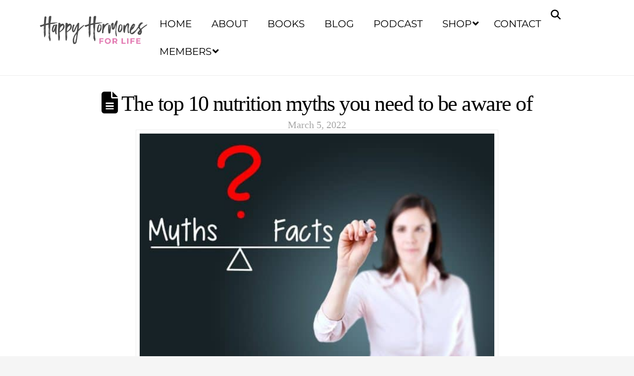

--- FILE ---
content_type: text/html; charset=utf-8
request_url: https://www.google.com/recaptcha/api2/anchor?ar=1&k=6LcMN88ZAAAAADDoixbkrYUE0d1WLhNkS0t3n6Tu&co=aHR0cHM6Ly9oYXBweWhvcm1vbmVzZm9ybGlmZS5jb206NDQz&hl=en&v=9TiwnJFHeuIw_s0wSd3fiKfN&size=invisible&anchor-ms=20000&execute-ms=30000&cb=cs3qxe6g9rr
body_size: 48164
content:
<!DOCTYPE HTML><html dir="ltr" lang="en"><head><meta http-equiv="Content-Type" content="text/html; charset=UTF-8">
<meta http-equiv="X-UA-Compatible" content="IE=edge">
<title>reCAPTCHA</title>
<style type="text/css">
/* cyrillic-ext */
@font-face {
  font-family: 'Roboto';
  font-style: normal;
  font-weight: 400;
  font-stretch: 100%;
  src: url(//fonts.gstatic.com/s/roboto/v48/KFO7CnqEu92Fr1ME7kSn66aGLdTylUAMa3GUBHMdazTgWw.woff2) format('woff2');
  unicode-range: U+0460-052F, U+1C80-1C8A, U+20B4, U+2DE0-2DFF, U+A640-A69F, U+FE2E-FE2F;
}
/* cyrillic */
@font-face {
  font-family: 'Roboto';
  font-style: normal;
  font-weight: 400;
  font-stretch: 100%;
  src: url(//fonts.gstatic.com/s/roboto/v48/KFO7CnqEu92Fr1ME7kSn66aGLdTylUAMa3iUBHMdazTgWw.woff2) format('woff2');
  unicode-range: U+0301, U+0400-045F, U+0490-0491, U+04B0-04B1, U+2116;
}
/* greek-ext */
@font-face {
  font-family: 'Roboto';
  font-style: normal;
  font-weight: 400;
  font-stretch: 100%;
  src: url(//fonts.gstatic.com/s/roboto/v48/KFO7CnqEu92Fr1ME7kSn66aGLdTylUAMa3CUBHMdazTgWw.woff2) format('woff2');
  unicode-range: U+1F00-1FFF;
}
/* greek */
@font-face {
  font-family: 'Roboto';
  font-style: normal;
  font-weight: 400;
  font-stretch: 100%;
  src: url(//fonts.gstatic.com/s/roboto/v48/KFO7CnqEu92Fr1ME7kSn66aGLdTylUAMa3-UBHMdazTgWw.woff2) format('woff2');
  unicode-range: U+0370-0377, U+037A-037F, U+0384-038A, U+038C, U+038E-03A1, U+03A3-03FF;
}
/* math */
@font-face {
  font-family: 'Roboto';
  font-style: normal;
  font-weight: 400;
  font-stretch: 100%;
  src: url(//fonts.gstatic.com/s/roboto/v48/KFO7CnqEu92Fr1ME7kSn66aGLdTylUAMawCUBHMdazTgWw.woff2) format('woff2');
  unicode-range: U+0302-0303, U+0305, U+0307-0308, U+0310, U+0312, U+0315, U+031A, U+0326-0327, U+032C, U+032F-0330, U+0332-0333, U+0338, U+033A, U+0346, U+034D, U+0391-03A1, U+03A3-03A9, U+03B1-03C9, U+03D1, U+03D5-03D6, U+03F0-03F1, U+03F4-03F5, U+2016-2017, U+2034-2038, U+203C, U+2040, U+2043, U+2047, U+2050, U+2057, U+205F, U+2070-2071, U+2074-208E, U+2090-209C, U+20D0-20DC, U+20E1, U+20E5-20EF, U+2100-2112, U+2114-2115, U+2117-2121, U+2123-214F, U+2190, U+2192, U+2194-21AE, U+21B0-21E5, U+21F1-21F2, U+21F4-2211, U+2213-2214, U+2216-22FF, U+2308-230B, U+2310, U+2319, U+231C-2321, U+2336-237A, U+237C, U+2395, U+239B-23B7, U+23D0, U+23DC-23E1, U+2474-2475, U+25AF, U+25B3, U+25B7, U+25BD, U+25C1, U+25CA, U+25CC, U+25FB, U+266D-266F, U+27C0-27FF, U+2900-2AFF, U+2B0E-2B11, U+2B30-2B4C, U+2BFE, U+3030, U+FF5B, U+FF5D, U+1D400-1D7FF, U+1EE00-1EEFF;
}
/* symbols */
@font-face {
  font-family: 'Roboto';
  font-style: normal;
  font-weight: 400;
  font-stretch: 100%;
  src: url(//fonts.gstatic.com/s/roboto/v48/KFO7CnqEu92Fr1ME7kSn66aGLdTylUAMaxKUBHMdazTgWw.woff2) format('woff2');
  unicode-range: U+0001-000C, U+000E-001F, U+007F-009F, U+20DD-20E0, U+20E2-20E4, U+2150-218F, U+2190, U+2192, U+2194-2199, U+21AF, U+21E6-21F0, U+21F3, U+2218-2219, U+2299, U+22C4-22C6, U+2300-243F, U+2440-244A, U+2460-24FF, U+25A0-27BF, U+2800-28FF, U+2921-2922, U+2981, U+29BF, U+29EB, U+2B00-2BFF, U+4DC0-4DFF, U+FFF9-FFFB, U+10140-1018E, U+10190-1019C, U+101A0, U+101D0-101FD, U+102E0-102FB, U+10E60-10E7E, U+1D2C0-1D2D3, U+1D2E0-1D37F, U+1F000-1F0FF, U+1F100-1F1AD, U+1F1E6-1F1FF, U+1F30D-1F30F, U+1F315, U+1F31C, U+1F31E, U+1F320-1F32C, U+1F336, U+1F378, U+1F37D, U+1F382, U+1F393-1F39F, U+1F3A7-1F3A8, U+1F3AC-1F3AF, U+1F3C2, U+1F3C4-1F3C6, U+1F3CA-1F3CE, U+1F3D4-1F3E0, U+1F3ED, U+1F3F1-1F3F3, U+1F3F5-1F3F7, U+1F408, U+1F415, U+1F41F, U+1F426, U+1F43F, U+1F441-1F442, U+1F444, U+1F446-1F449, U+1F44C-1F44E, U+1F453, U+1F46A, U+1F47D, U+1F4A3, U+1F4B0, U+1F4B3, U+1F4B9, U+1F4BB, U+1F4BF, U+1F4C8-1F4CB, U+1F4D6, U+1F4DA, U+1F4DF, U+1F4E3-1F4E6, U+1F4EA-1F4ED, U+1F4F7, U+1F4F9-1F4FB, U+1F4FD-1F4FE, U+1F503, U+1F507-1F50B, U+1F50D, U+1F512-1F513, U+1F53E-1F54A, U+1F54F-1F5FA, U+1F610, U+1F650-1F67F, U+1F687, U+1F68D, U+1F691, U+1F694, U+1F698, U+1F6AD, U+1F6B2, U+1F6B9-1F6BA, U+1F6BC, U+1F6C6-1F6CF, U+1F6D3-1F6D7, U+1F6E0-1F6EA, U+1F6F0-1F6F3, U+1F6F7-1F6FC, U+1F700-1F7FF, U+1F800-1F80B, U+1F810-1F847, U+1F850-1F859, U+1F860-1F887, U+1F890-1F8AD, U+1F8B0-1F8BB, U+1F8C0-1F8C1, U+1F900-1F90B, U+1F93B, U+1F946, U+1F984, U+1F996, U+1F9E9, U+1FA00-1FA6F, U+1FA70-1FA7C, U+1FA80-1FA89, U+1FA8F-1FAC6, U+1FACE-1FADC, U+1FADF-1FAE9, U+1FAF0-1FAF8, U+1FB00-1FBFF;
}
/* vietnamese */
@font-face {
  font-family: 'Roboto';
  font-style: normal;
  font-weight: 400;
  font-stretch: 100%;
  src: url(//fonts.gstatic.com/s/roboto/v48/KFO7CnqEu92Fr1ME7kSn66aGLdTylUAMa3OUBHMdazTgWw.woff2) format('woff2');
  unicode-range: U+0102-0103, U+0110-0111, U+0128-0129, U+0168-0169, U+01A0-01A1, U+01AF-01B0, U+0300-0301, U+0303-0304, U+0308-0309, U+0323, U+0329, U+1EA0-1EF9, U+20AB;
}
/* latin-ext */
@font-face {
  font-family: 'Roboto';
  font-style: normal;
  font-weight: 400;
  font-stretch: 100%;
  src: url(//fonts.gstatic.com/s/roboto/v48/KFO7CnqEu92Fr1ME7kSn66aGLdTylUAMa3KUBHMdazTgWw.woff2) format('woff2');
  unicode-range: U+0100-02BA, U+02BD-02C5, U+02C7-02CC, U+02CE-02D7, U+02DD-02FF, U+0304, U+0308, U+0329, U+1D00-1DBF, U+1E00-1E9F, U+1EF2-1EFF, U+2020, U+20A0-20AB, U+20AD-20C0, U+2113, U+2C60-2C7F, U+A720-A7FF;
}
/* latin */
@font-face {
  font-family: 'Roboto';
  font-style: normal;
  font-weight: 400;
  font-stretch: 100%;
  src: url(//fonts.gstatic.com/s/roboto/v48/KFO7CnqEu92Fr1ME7kSn66aGLdTylUAMa3yUBHMdazQ.woff2) format('woff2');
  unicode-range: U+0000-00FF, U+0131, U+0152-0153, U+02BB-02BC, U+02C6, U+02DA, U+02DC, U+0304, U+0308, U+0329, U+2000-206F, U+20AC, U+2122, U+2191, U+2193, U+2212, U+2215, U+FEFF, U+FFFD;
}
/* cyrillic-ext */
@font-face {
  font-family: 'Roboto';
  font-style: normal;
  font-weight: 500;
  font-stretch: 100%;
  src: url(//fonts.gstatic.com/s/roboto/v48/KFO7CnqEu92Fr1ME7kSn66aGLdTylUAMa3GUBHMdazTgWw.woff2) format('woff2');
  unicode-range: U+0460-052F, U+1C80-1C8A, U+20B4, U+2DE0-2DFF, U+A640-A69F, U+FE2E-FE2F;
}
/* cyrillic */
@font-face {
  font-family: 'Roboto';
  font-style: normal;
  font-weight: 500;
  font-stretch: 100%;
  src: url(//fonts.gstatic.com/s/roboto/v48/KFO7CnqEu92Fr1ME7kSn66aGLdTylUAMa3iUBHMdazTgWw.woff2) format('woff2');
  unicode-range: U+0301, U+0400-045F, U+0490-0491, U+04B0-04B1, U+2116;
}
/* greek-ext */
@font-face {
  font-family: 'Roboto';
  font-style: normal;
  font-weight: 500;
  font-stretch: 100%;
  src: url(//fonts.gstatic.com/s/roboto/v48/KFO7CnqEu92Fr1ME7kSn66aGLdTylUAMa3CUBHMdazTgWw.woff2) format('woff2');
  unicode-range: U+1F00-1FFF;
}
/* greek */
@font-face {
  font-family: 'Roboto';
  font-style: normal;
  font-weight: 500;
  font-stretch: 100%;
  src: url(//fonts.gstatic.com/s/roboto/v48/KFO7CnqEu92Fr1ME7kSn66aGLdTylUAMa3-UBHMdazTgWw.woff2) format('woff2');
  unicode-range: U+0370-0377, U+037A-037F, U+0384-038A, U+038C, U+038E-03A1, U+03A3-03FF;
}
/* math */
@font-face {
  font-family: 'Roboto';
  font-style: normal;
  font-weight: 500;
  font-stretch: 100%;
  src: url(//fonts.gstatic.com/s/roboto/v48/KFO7CnqEu92Fr1ME7kSn66aGLdTylUAMawCUBHMdazTgWw.woff2) format('woff2');
  unicode-range: U+0302-0303, U+0305, U+0307-0308, U+0310, U+0312, U+0315, U+031A, U+0326-0327, U+032C, U+032F-0330, U+0332-0333, U+0338, U+033A, U+0346, U+034D, U+0391-03A1, U+03A3-03A9, U+03B1-03C9, U+03D1, U+03D5-03D6, U+03F0-03F1, U+03F4-03F5, U+2016-2017, U+2034-2038, U+203C, U+2040, U+2043, U+2047, U+2050, U+2057, U+205F, U+2070-2071, U+2074-208E, U+2090-209C, U+20D0-20DC, U+20E1, U+20E5-20EF, U+2100-2112, U+2114-2115, U+2117-2121, U+2123-214F, U+2190, U+2192, U+2194-21AE, U+21B0-21E5, U+21F1-21F2, U+21F4-2211, U+2213-2214, U+2216-22FF, U+2308-230B, U+2310, U+2319, U+231C-2321, U+2336-237A, U+237C, U+2395, U+239B-23B7, U+23D0, U+23DC-23E1, U+2474-2475, U+25AF, U+25B3, U+25B7, U+25BD, U+25C1, U+25CA, U+25CC, U+25FB, U+266D-266F, U+27C0-27FF, U+2900-2AFF, U+2B0E-2B11, U+2B30-2B4C, U+2BFE, U+3030, U+FF5B, U+FF5D, U+1D400-1D7FF, U+1EE00-1EEFF;
}
/* symbols */
@font-face {
  font-family: 'Roboto';
  font-style: normal;
  font-weight: 500;
  font-stretch: 100%;
  src: url(//fonts.gstatic.com/s/roboto/v48/KFO7CnqEu92Fr1ME7kSn66aGLdTylUAMaxKUBHMdazTgWw.woff2) format('woff2');
  unicode-range: U+0001-000C, U+000E-001F, U+007F-009F, U+20DD-20E0, U+20E2-20E4, U+2150-218F, U+2190, U+2192, U+2194-2199, U+21AF, U+21E6-21F0, U+21F3, U+2218-2219, U+2299, U+22C4-22C6, U+2300-243F, U+2440-244A, U+2460-24FF, U+25A0-27BF, U+2800-28FF, U+2921-2922, U+2981, U+29BF, U+29EB, U+2B00-2BFF, U+4DC0-4DFF, U+FFF9-FFFB, U+10140-1018E, U+10190-1019C, U+101A0, U+101D0-101FD, U+102E0-102FB, U+10E60-10E7E, U+1D2C0-1D2D3, U+1D2E0-1D37F, U+1F000-1F0FF, U+1F100-1F1AD, U+1F1E6-1F1FF, U+1F30D-1F30F, U+1F315, U+1F31C, U+1F31E, U+1F320-1F32C, U+1F336, U+1F378, U+1F37D, U+1F382, U+1F393-1F39F, U+1F3A7-1F3A8, U+1F3AC-1F3AF, U+1F3C2, U+1F3C4-1F3C6, U+1F3CA-1F3CE, U+1F3D4-1F3E0, U+1F3ED, U+1F3F1-1F3F3, U+1F3F5-1F3F7, U+1F408, U+1F415, U+1F41F, U+1F426, U+1F43F, U+1F441-1F442, U+1F444, U+1F446-1F449, U+1F44C-1F44E, U+1F453, U+1F46A, U+1F47D, U+1F4A3, U+1F4B0, U+1F4B3, U+1F4B9, U+1F4BB, U+1F4BF, U+1F4C8-1F4CB, U+1F4D6, U+1F4DA, U+1F4DF, U+1F4E3-1F4E6, U+1F4EA-1F4ED, U+1F4F7, U+1F4F9-1F4FB, U+1F4FD-1F4FE, U+1F503, U+1F507-1F50B, U+1F50D, U+1F512-1F513, U+1F53E-1F54A, U+1F54F-1F5FA, U+1F610, U+1F650-1F67F, U+1F687, U+1F68D, U+1F691, U+1F694, U+1F698, U+1F6AD, U+1F6B2, U+1F6B9-1F6BA, U+1F6BC, U+1F6C6-1F6CF, U+1F6D3-1F6D7, U+1F6E0-1F6EA, U+1F6F0-1F6F3, U+1F6F7-1F6FC, U+1F700-1F7FF, U+1F800-1F80B, U+1F810-1F847, U+1F850-1F859, U+1F860-1F887, U+1F890-1F8AD, U+1F8B0-1F8BB, U+1F8C0-1F8C1, U+1F900-1F90B, U+1F93B, U+1F946, U+1F984, U+1F996, U+1F9E9, U+1FA00-1FA6F, U+1FA70-1FA7C, U+1FA80-1FA89, U+1FA8F-1FAC6, U+1FACE-1FADC, U+1FADF-1FAE9, U+1FAF0-1FAF8, U+1FB00-1FBFF;
}
/* vietnamese */
@font-face {
  font-family: 'Roboto';
  font-style: normal;
  font-weight: 500;
  font-stretch: 100%;
  src: url(//fonts.gstatic.com/s/roboto/v48/KFO7CnqEu92Fr1ME7kSn66aGLdTylUAMa3OUBHMdazTgWw.woff2) format('woff2');
  unicode-range: U+0102-0103, U+0110-0111, U+0128-0129, U+0168-0169, U+01A0-01A1, U+01AF-01B0, U+0300-0301, U+0303-0304, U+0308-0309, U+0323, U+0329, U+1EA0-1EF9, U+20AB;
}
/* latin-ext */
@font-face {
  font-family: 'Roboto';
  font-style: normal;
  font-weight: 500;
  font-stretch: 100%;
  src: url(//fonts.gstatic.com/s/roboto/v48/KFO7CnqEu92Fr1ME7kSn66aGLdTylUAMa3KUBHMdazTgWw.woff2) format('woff2');
  unicode-range: U+0100-02BA, U+02BD-02C5, U+02C7-02CC, U+02CE-02D7, U+02DD-02FF, U+0304, U+0308, U+0329, U+1D00-1DBF, U+1E00-1E9F, U+1EF2-1EFF, U+2020, U+20A0-20AB, U+20AD-20C0, U+2113, U+2C60-2C7F, U+A720-A7FF;
}
/* latin */
@font-face {
  font-family: 'Roboto';
  font-style: normal;
  font-weight: 500;
  font-stretch: 100%;
  src: url(//fonts.gstatic.com/s/roboto/v48/KFO7CnqEu92Fr1ME7kSn66aGLdTylUAMa3yUBHMdazQ.woff2) format('woff2');
  unicode-range: U+0000-00FF, U+0131, U+0152-0153, U+02BB-02BC, U+02C6, U+02DA, U+02DC, U+0304, U+0308, U+0329, U+2000-206F, U+20AC, U+2122, U+2191, U+2193, U+2212, U+2215, U+FEFF, U+FFFD;
}
/* cyrillic-ext */
@font-face {
  font-family: 'Roboto';
  font-style: normal;
  font-weight: 900;
  font-stretch: 100%;
  src: url(//fonts.gstatic.com/s/roboto/v48/KFO7CnqEu92Fr1ME7kSn66aGLdTylUAMa3GUBHMdazTgWw.woff2) format('woff2');
  unicode-range: U+0460-052F, U+1C80-1C8A, U+20B4, U+2DE0-2DFF, U+A640-A69F, U+FE2E-FE2F;
}
/* cyrillic */
@font-face {
  font-family: 'Roboto';
  font-style: normal;
  font-weight: 900;
  font-stretch: 100%;
  src: url(//fonts.gstatic.com/s/roboto/v48/KFO7CnqEu92Fr1ME7kSn66aGLdTylUAMa3iUBHMdazTgWw.woff2) format('woff2');
  unicode-range: U+0301, U+0400-045F, U+0490-0491, U+04B0-04B1, U+2116;
}
/* greek-ext */
@font-face {
  font-family: 'Roboto';
  font-style: normal;
  font-weight: 900;
  font-stretch: 100%;
  src: url(//fonts.gstatic.com/s/roboto/v48/KFO7CnqEu92Fr1ME7kSn66aGLdTylUAMa3CUBHMdazTgWw.woff2) format('woff2');
  unicode-range: U+1F00-1FFF;
}
/* greek */
@font-face {
  font-family: 'Roboto';
  font-style: normal;
  font-weight: 900;
  font-stretch: 100%;
  src: url(//fonts.gstatic.com/s/roboto/v48/KFO7CnqEu92Fr1ME7kSn66aGLdTylUAMa3-UBHMdazTgWw.woff2) format('woff2');
  unicode-range: U+0370-0377, U+037A-037F, U+0384-038A, U+038C, U+038E-03A1, U+03A3-03FF;
}
/* math */
@font-face {
  font-family: 'Roboto';
  font-style: normal;
  font-weight: 900;
  font-stretch: 100%;
  src: url(//fonts.gstatic.com/s/roboto/v48/KFO7CnqEu92Fr1ME7kSn66aGLdTylUAMawCUBHMdazTgWw.woff2) format('woff2');
  unicode-range: U+0302-0303, U+0305, U+0307-0308, U+0310, U+0312, U+0315, U+031A, U+0326-0327, U+032C, U+032F-0330, U+0332-0333, U+0338, U+033A, U+0346, U+034D, U+0391-03A1, U+03A3-03A9, U+03B1-03C9, U+03D1, U+03D5-03D6, U+03F0-03F1, U+03F4-03F5, U+2016-2017, U+2034-2038, U+203C, U+2040, U+2043, U+2047, U+2050, U+2057, U+205F, U+2070-2071, U+2074-208E, U+2090-209C, U+20D0-20DC, U+20E1, U+20E5-20EF, U+2100-2112, U+2114-2115, U+2117-2121, U+2123-214F, U+2190, U+2192, U+2194-21AE, U+21B0-21E5, U+21F1-21F2, U+21F4-2211, U+2213-2214, U+2216-22FF, U+2308-230B, U+2310, U+2319, U+231C-2321, U+2336-237A, U+237C, U+2395, U+239B-23B7, U+23D0, U+23DC-23E1, U+2474-2475, U+25AF, U+25B3, U+25B7, U+25BD, U+25C1, U+25CA, U+25CC, U+25FB, U+266D-266F, U+27C0-27FF, U+2900-2AFF, U+2B0E-2B11, U+2B30-2B4C, U+2BFE, U+3030, U+FF5B, U+FF5D, U+1D400-1D7FF, U+1EE00-1EEFF;
}
/* symbols */
@font-face {
  font-family: 'Roboto';
  font-style: normal;
  font-weight: 900;
  font-stretch: 100%;
  src: url(//fonts.gstatic.com/s/roboto/v48/KFO7CnqEu92Fr1ME7kSn66aGLdTylUAMaxKUBHMdazTgWw.woff2) format('woff2');
  unicode-range: U+0001-000C, U+000E-001F, U+007F-009F, U+20DD-20E0, U+20E2-20E4, U+2150-218F, U+2190, U+2192, U+2194-2199, U+21AF, U+21E6-21F0, U+21F3, U+2218-2219, U+2299, U+22C4-22C6, U+2300-243F, U+2440-244A, U+2460-24FF, U+25A0-27BF, U+2800-28FF, U+2921-2922, U+2981, U+29BF, U+29EB, U+2B00-2BFF, U+4DC0-4DFF, U+FFF9-FFFB, U+10140-1018E, U+10190-1019C, U+101A0, U+101D0-101FD, U+102E0-102FB, U+10E60-10E7E, U+1D2C0-1D2D3, U+1D2E0-1D37F, U+1F000-1F0FF, U+1F100-1F1AD, U+1F1E6-1F1FF, U+1F30D-1F30F, U+1F315, U+1F31C, U+1F31E, U+1F320-1F32C, U+1F336, U+1F378, U+1F37D, U+1F382, U+1F393-1F39F, U+1F3A7-1F3A8, U+1F3AC-1F3AF, U+1F3C2, U+1F3C4-1F3C6, U+1F3CA-1F3CE, U+1F3D4-1F3E0, U+1F3ED, U+1F3F1-1F3F3, U+1F3F5-1F3F7, U+1F408, U+1F415, U+1F41F, U+1F426, U+1F43F, U+1F441-1F442, U+1F444, U+1F446-1F449, U+1F44C-1F44E, U+1F453, U+1F46A, U+1F47D, U+1F4A3, U+1F4B0, U+1F4B3, U+1F4B9, U+1F4BB, U+1F4BF, U+1F4C8-1F4CB, U+1F4D6, U+1F4DA, U+1F4DF, U+1F4E3-1F4E6, U+1F4EA-1F4ED, U+1F4F7, U+1F4F9-1F4FB, U+1F4FD-1F4FE, U+1F503, U+1F507-1F50B, U+1F50D, U+1F512-1F513, U+1F53E-1F54A, U+1F54F-1F5FA, U+1F610, U+1F650-1F67F, U+1F687, U+1F68D, U+1F691, U+1F694, U+1F698, U+1F6AD, U+1F6B2, U+1F6B9-1F6BA, U+1F6BC, U+1F6C6-1F6CF, U+1F6D3-1F6D7, U+1F6E0-1F6EA, U+1F6F0-1F6F3, U+1F6F7-1F6FC, U+1F700-1F7FF, U+1F800-1F80B, U+1F810-1F847, U+1F850-1F859, U+1F860-1F887, U+1F890-1F8AD, U+1F8B0-1F8BB, U+1F8C0-1F8C1, U+1F900-1F90B, U+1F93B, U+1F946, U+1F984, U+1F996, U+1F9E9, U+1FA00-1FA6F, U+1FA70-1FA7C, U+1FA80-1FA89, U+1FA8F-1FAC6, U+1FACE-1FADC, U+1FADF-1FAE9, U+1FAF0-1FAF8, U+1FB00-1FBFF;
}
/* vietnamese */
@font-face {
  font-family: 'Roboto';
  font-style: normal;
  font-weight: 900;
  font-stretch: 100%;
  src: url(//fonts.gstatic.com/s/roboto/v48/KFO7CnqEu92Fr1ME7kSn66aGLdTylUAMa3OUBHMdazTgWw.woff2) format('woff2');
  unicode-range: U+0102-0103, U+0110-0111, U+0128-0129, U+0168-0169, U+01A0-01A1, U+01AF-01B0, U+0300-0301, U+0303-0304, U+0308-0309, U+0323, U+0329, U+1EA0-1EF9, U+20AB;
}
/* latin-ext */
@font-face {
  font-family: 'Roboto';
  font-style: normal;
  font-weight: 900;
  font-stretch: 100%;
  src: url(//fonts.gstatic.com/s/roboto/v48/KFO7CnqEu92Fr1ME7kSn66aGLdTylUAMa3KUBHMdazTgWw.woff2) format('woff2');
  unicode-range: U+0100-02BA, U+02BD-02C5, U+02C7-02CC, U+02CE-02D7, U+02DD-02FF, U+0304, U+0308, U+0329, U+1D00-1DBF, U+1E00-1E9F, U+1EF2-1EFF, U+2020, U+20A0-20AB, U+20AD-20C0, U+2113, U+2C60-2C7F, U+A720-A7FF;
}
/* latin */
@font-face {
  font-family: 'Roboto';
  font-style: normal;
  font-weight: 900;
  font-stretch: 100%;
  src: url(//fonts.gstatic.com/s/roboto/v48/KFO7CnqEu92Fr1ME7kSn66aGLdTylUAMa3yUBHMdazQ.woff2) format('woff2');
  unicode-range: U+0000-00FF, U+0131, U+0152-0153, U+02BB-02BC, U+02C6, U+02DA, U+02DC, U+0304, U+0308, U+0329, U+2000-206F, U+20AC, U+2122, U+2191, U+2193, U+2212, U+2215, U+FEFF, U+FFFD;
}

</style>
<link rel="stylesheet" type="text/css" href="https://www.gstatic.com/recaptcha/releases/9TiwnJFHeuIw_s0wSd3fiKfN/styles__ltr.css">
<script nonce="GG3G1p38_MEeuyjyBB7PEw" type="text/javascript">window['__recaptcha_api'] = 'https://www.google.com/recaptcha/api2/';</script>
<script type="text/javascript" src="https://www.gstatic.com/recaptcha/releases/9TiwnJFHeuIw_s0wSd3fiKfN/recaptcha__en.js" nonce="GG3G1p38_MEeuyjyBB7PEw">
      
    </script></head>
<body><div id="rc-anchor-alert" class="rc-anchor-alert"></div>
<input type="hidden" id="recaptcha-token" value="[base64]">
<script type="text/javascript" nonce="GG3G1p38_MEeuyjyBB7PEw">
      recaptcha.anchor.Main.init("[\x22ainput\x22,[\x22bgdata\x22,\x22\x22,\[base64]/[base64]/UltIKytdPWE6KGE8MjA0OD9SW0grK109YT4+NnwxOTI6KChhJjY0NTEyKT09NTUyOTYmJnErMTxoLmxlbmd0aCYmKGguY2hhckNvZGVBdChxKzEpJjY0NTEyKT09NTYzMjA/[base64]/MjU1OlI/[base64]/[base64]/[base64]/[base64]/[base64]/[base64]/[base64]/[base64]/[base64]/[base64]\x22,\[base64]\\u003d\\u003d\x22,\x22al8gwp/CpMOmC8KufcK/W2sEw7DCjyUlNhY/wpPCmQzDqMKUw7TDhX7CnMOmOTbCn8KYDMKzwqTCpkhte8KjM8ORc8KFCsOrw5zCnk/[base64]/CisKBwqJFwrTDnXHCoCnCgsKww4Brd39Ye1HCom7CiDDClcK5wozDqMOlHsOuS8OtwokHI8K/wpBLw61RwoBOwoJOO8Ozw7rCjCHClMKgRXcXGcKbwpbDtBJTwoNga8K3AsOncxjCgXR1LlPCuhZhw5YUR8KaE8KDw5/DnW3ClRvDqsK7ecOWwq7CpW/CikLCsEPCgTRaKsKUwovCnCUOwq9fw6zCj1lADU8kBA0xwoLDozbDvMOZSh7CmcOQWBd0wpY9wqNQwpFgwr3Dp0IJw7LDvg/Cn8OvKUXCsC4swrbClDgcKUTCrAgEcMOEYljCgHEWw67DqsKkwr8NdVbCok0LM8KQFcOvwoTDqwrCuFDDq8O2RMKcw4PCm8O7w7VcCx/[base64]/CiC3Dmlpkw6BRI8Klw5fDn8OSw6pTWMOnw7LCqULCnlc+Q2QVw5tnAkPChMK9w7FwIihIc1sdwptxw4wAAcKRDC9VwoQCw7tiVhDDvMOxwqRvw4TDjmNOXsOra1d/SsOGw4XDvsOuHsKdGcOzfsKKw60bK2ZOwoJwG3HCnRXCvcKhw64ZwqcqwqsoIU7CpsKBXRYzwpnDoMKCwokYwofDjsOHw5tXbQ4Fw5gCw5LCkMKHasOBwohhccK8w4BLOcOIw4pgLj3CvW/[base64]/DmgbCrMOKCwE2wpN1w7/Dn8KXw5zDsTzCqcOew5PCocOVVQzCiwrDj8OjHMKKc8KdesO2VcKDw4DDnMOzw7YcX2nCvwHCkcKdcsKwwo3ClsOpMWYOZMOkw4NoVAsBwoVpC0HCsMOTCcKnwrEKWcKKw4oQw73DjMK/w7DDj8O9wpDClcKaZ1LCv3gNwoDDtDfCjybCnMKiD8Olw59wE8Ktw5Z6ccOpw5RfV1I3w7JowoPCgcK4w5vDs8KLT0svZsOwwpTCi1LCo8OubMKBwpzDhsOVw5bCqxDDlsOuwo53IMOPGWRRBsO/[base64]/CMK6w685w7QGZA9lw4ZPw6JIcTJMw7QNwpPCk8KkwqLCicOFJBvDuUXDg8O8w4oqwrNewoo1w64Tw7k9wpvDl8O4J8KuZcOybE4MwpDDpMKzw7jCv8Khwpxew4fDjcOfEWYNCsK7esODWWhew5HDtsOId8OMVhdLw63CpTHCrnNxJsKyU2lNwp/Dn8Kow6HDmF1Iwp4Bwq3DqXnChQHCnsOCwpjDjllCScKfwp/ClQnCrUY0w7xYwobDkMOkCRhtw4M0wqPDs8OGw5d8L3HCkcOuA8Ojd8KSPTk/ayhNA8ORw6pEEVbCkcOzSMKnUMOrwp3CvsO4w7dqLcKpVsKBZj8RUMOjZMOHAMK+w5tKGcKkwo3CucO9IXvClm/[base64]/DkkzDsVVMwqdNKm4EUEcPwpU6wqLCl1t4NsKVw7JKXcKSw6HCrMO1wpLDji5lwo4Rw4UXw59ibjrDsRY8CsKEwqnDqy/DtgplI2nCrcOVBcOow73Dr07Crml8w4o7wrHCtBzDkjvCscOzPMOUwo47CFTCs8OHM8K/QMKjc8OlfsONP8Kzw4fCq3FLw6F4VnAPwrN6wqcaGXsqKMKcBcOQw77DosOqMmjCuh5ZXhXDrC7CnH/CjMK9eMK2eUnDuQBrUsK3wrzDr8Kkw5YAf0plwrg8dwjClkBRwr1hw4VgwpbCulPDlsOxwqjDsWXDjV5owqjDpMKWVcOvEGbDlcKiw4wVw6rCl0QVQMKsQcK9wowsw50nwqRtIMK8RBkSwqvDusK2w4zCskvDvsKWwrU7w5gQWE8kwpw5BGt4fsK/[base64]/w4R0KsOkFybCl35MLifDpcOhI8KRanQ/TyrDscO8cWTCo3LDi1XDqGc/wp7Dh8OvdsOQw7rDh8Ojw4PDj1Yuw7XCnATDnRbCpS1+w6ojw5XDhMOzwrDDscOPWMKAwqfDlsK8wqfCvG9kWErDqMOaScKWwod8YiVFw79+VHrDqMOMwqvDq8OCCgfChTjDsn/Cg8OXwqMDEQrDosOTw7hjw7DCkFsIN8O6w7ZKIQXCsV1AwrXCpcOKOsKCQMKnw603dsOGw4HDh8O7wq1oTcKdw6DChwdqaMKdwrnDkH7DhMKWS1t/ecOTBsKmw4h5IsKqwoYKAGdhw5AXwp94w5nDlAfCr8KqCEoOwrMxw4ogwq0Zw5x7NsKcRcK9a8OUwoAmw7E2wrbDoVJFwo92wqvCuS/CmRtUfz1bw696G8KgwrjDpcOEwpPDo8K6w7FnwrRtw5Yuw4A5w5PCl0HCksKLM8KdZnVDRMKuwotqfMOnKTRHYcOCMwrCrghOwodxTsOnCE7CpSXCjsOkBsO9w4/[base64]/DyEoKsO+wpPDocKzwqbCsXXDh8OXEsKpw4nDs8K2P8KNG8Kww5hmEGMTw5XCm1/CrcOOQ1LDi3nCtXg4w4vDqyttI8KEwpfCiGTCoxVtw54QwqrCgmrCuQXDq2XDi8KVMMOfw6RjU8KvFXjDucOCw4XDlGouBMOWwpjDi2HCjTdqOsKEZmTDo8OKQQDCvG/DgMKmNcK5wrJFMzDChgvCpDcaw6vDnEfDjcO/[base64]/ChmQNw7szK8Oiwr5ROmTDicORwqw/THYWw6/CkFgfJVcrwpRYWMKDf8OyKCF+AsOZen/DrCzDvDEiAVNDTcOJwqHCrW81wr0EWkg3w79cY0/Cqi7Cl8OVSWlbbsOFBMOAwps3w7bCucK2J21Zw5/CpHBOwoJHDMOBcjQQRg8Mc8KFw6nDucO/[base64]/[base64]/wpDCu8Ovwq5Zw4hxZDMVw5nCn8OPEcOmw5tcwoHDrVzDlB3CuMOgwrLCvsOwRcK0woQYwo7CjMOvwohqwr/DphXDrBDCsWsWwrXDnHXCsjZPYMKtRsObw69dw4rDqMKwT8K6DgFyc8O5w7fDtcOhw4nDuMKfw57Cp8OVO8KHFyTCjlXDqcOewrPCpcO9w7TCocKhNsOTw6kCe2FJC1DDu8O6NcOXwo9yw743w7rDnMKNwrdKwqTDhMOHC8Ovw7ZUw4ccPsOVVTvChX/[base64]/[base64]/[base64]/CgsKTwp5lNMKkwojClMKHVMOWwqJLe27DsEYkw7LCkRHDvcOHFcOMHjV/w53CpCIYwqN4TsKTME/DocKew7wiwpbCkMKbV8Khw4gUL8OAOMOxw6Qaw6h3w4/ClMOKwqoPw6vCo8KHwoDDj8KmMMOqw7YnSVBQZsKiVF/CgmjCoi7Dq8KUY1wFwr5zw7kvw7HCiCRtw4DClsKIwokrP8OJwpHDukUJw55ZFR7CqGFcw69yTkBPSXfCvCp7Nx1pw45Hw7IUw7TCjcO/[base64]/IMOUw4ZQwq9JC25KwozCosOxwpk3fsOKw7rDiCpdY8OrwrYkBcKNw6JOWcOQw4TClm/CkMOidMO7EWzDpDg4w5LCrHjDs2MPwq5WYDRBcBd7w55wQBEow6/DngV/[base64]/RhBCwoRVwo/Dr8Ozwoc1FiPCvcOtCcKeNMO/w7vCqMOuRk7CtH52CsOEe8Kawq7CnkJzNQQINcO9dcKbCMKHwoM4wo3Ck8KQLyTCh8KWwoRUwokaw7fCiGIFw7URfQIzw4HCmnInJzskw7/[base64]/wqnCsnjCtTHCuRHCi8KvwovDvcKUW8OLJcO3w75Iwr0TEnRnaMOGN8O3wokPdXJmPhIDXcKsOVlrSADDs8OUwppkwroyERvDjMOsYcO/JMO5w7zDtsKrOHdjw6bCqVRQwrl/UMKeasKRw5zCoF/CqMK1ccKGwqFsdS3DhcOKw6dnw4I6w6HCg8OUTsK/[base64]/SULCpBnCisK/w5/[base64]/Cn2NALMOYwrRjw45OwplPwqLCnMKYwpp6dA5JOcKnwpF8LsOUIsOYNDXCpV4owo3DhlHDqsKKCV/DmcK7wqjCkHYHwpfCv8KxWcOfwqPDmExbMlTCs8OWwrnDosKLZRp1SUkVU8K3w6vCnMKcwqHDgE3DrHDCmcOHw73DowtiScKoOMOhfk0MU8OjwpofwrgdFCrDt8OuTRRsBsKAwrvCtyRpw5hBKkVgTnTDqz/CvsK9w5fCtMOsOCrCkcKxw6bDu8OpOilCckzDrsOQR2HCgD0UwoFxw6RQPVTCp8Kdw7BAAzBXPMO4woNMKMK/wpl/O1MmIQbCgQAhYsOrwqlnwrHCoX/CvsOCwp9jacKLYGNvLlAhwpbDpcOQQsKrw7nDgiV3RG3Cj2IbwpBow5LDkWFZDEhuwoPCsgQve2AVPMO5TcKiw4pmw6vDolbCo21lw43Cmj4Xw4XDmyMwLcKKwoxmwpXCnsOXw4rCiMORF8OewpbCjFwJwoIPwo9bAMKAF8K/wrAuaMOjwqU/wpg9YsOTw7AIEjXDtMOIwpR5w7kkesOlBMOSwoXDicOTSwAgaxvCml/DuxLDt8OgQcOjwq7DrMO9JDNZPjXCuiwzIwtWCcKYw7UWwroyRXRAYsONwpwLW8OWwrlMasOsw7Ucw7HCkAHCvhtQEsK6wo/CksK8w4LDhcO9w7/[base64]/CisOdwofCoS0Qw6g+w5bCvcOCHcK3w5vCg8KsE8OXNgoiw6BfwrMCw6HDuhHCh8OHAzU7w5PDnMKAfyAww63CosO5w7Q/wobDq8OLw4zDgilFdlPCkgIPwq3CmMOKHDHDqMOpSsKzP8OZwrfDgE1EwrjCh0crEEDCn8OXdG5xMRBawpFMw552KcK1dcK7cyoGGwHDtcK0ekcxwqBSw6B6K8KSDVkrwonCsQdNw6bDp3NZwr/Cj8KGahQCYFcHAykVwprDjMOGwoJAwr7DuXPDmcK+FMOCMF/Ds8KwfsKcwrrCmhPCicO2YMK2QE/CuyfDp8OID3DDhi3CucOKCMOobQgfP1oUFmfCtsOQw7A+wrYhJlBuwqHDn8KXw4jDqMOtw7jCjCx/fcOPOBzDswZfw6LCusOBV8OawqbDghTCi8Ktwrd5W8KZw7LDtMK3TRdPcsKKw4TDoXIaeRtPw6/[base64]/[base64]/CjTDDlCnChsKrXmnDlsOZWsO6w4hifQ04aiDDrcOvWzbDmGtpIXF8IlDCo0XDrsK3AMOTAcKWSVfCoCzCqBvDt1VpwooGa8OtSMO6wpzCkHEUaWrCj8KqMCd9w5Z0wr46w6ZjWQIew68FPWbDoQvCqV9EwqvCmMKBwoRcw4nDrMO0fHM0TsKGW8O/wqRnVMOjw5l6FVQSw5fCr3ARfcOeZ8KZOcOswoAVZMKPw5DCo3pWGBwIQ8O7A8K3w7AOLlHDgFEkGcODwpbDoGbDv2pSwr7DkwrCssKYw7vDhA81b0NUUMO2wqoRV8KkwqzDtsK4wrvDqR0/[base64]/DjEfCiWrCncK8worCvsOXGMKNVMOhNGnCsS7Cv8Kyw77Ci8KFOAnCgcOhTsK/wp/DoT/Ds8KLV8K1FhRgYhtlJcKowoPCj37CgcOwN8O4w7zCoBvDsMOywp03wrNxw7cxGMOLMj7Dh8Kpw7/Ck8Ojw5kaw6sMJQbDrV8mXMOHw4HCmk7DpsKXVMOSacKFw5dbw6/DvRnDkhJ2UsKmTMOdDBBBD8K8ZsKkwpsYMMOVQ3LDisKbw7TDusKUS3jDoUktFcKPNkLDqcONw5MJwqxtOwA6R8KlBcKNw4zCjcO0w4TCosOSw6rCi3rDi8K8w5NcAyTCmU7Cu8KyecOAw6HDhFYew6/[base64]/CgcOUw7zDgCzDq8KWbFXDtAgGwpB8PcOAewfDlnLCqi5PQ8OoEmfCpRFywpDChAcRw5TClwzDuglRwoxFeCMmwp5Fwpt6Qw7DilRPQMOww54jworDo8KWIsOyPcKDw4XCkMOkdnZkw4TDocKsw5FHw7zCrjnCr8Ocw4hawr5tw73DisO1w5wWTS/CpgkDwoEew6/[base64]/DmnktKVjDgMKEw7FdbnTCnEHDlXLDrsOaOcO5XsOawqlQP8K0e8Klw4cnwpHDrAlxwqoZPsOVwpDDg8OESsO0ZMOaaxDCucKmTsOpw5ZSwotcIT4pd8Kpwr3DukDDrErDvWPDvsOBwplZwoJwwrzCqVwxLHRTw59Xd2vCtR0dEx/DmD/DsXEQV0M4OmzDoMOgF8OAdMOFwpnCsyPDp8KGHsOZw4Bqe8O+H23CvsO9I0dJG8O9IHHCtsOmcTTCpsK7w5HDt8KgMsO+YsOYWE9pRy/[base64]/DsMODI8O4wqtYTSkgIcOcwrLDrQ7Dm1RpKsKiwrfCv8Okw5/Dv8KjEcO7w7XDiwzCv8O6wobCundLAsO8wpFKwrZtwrpnwpc4wphMw55VK15HGsKiS8K+wrBIIMKNwqDDqcKWw4nDgsK/B8KKPkfCusKyAnRFL8KhVALDgcKfVMOLMgxeCMOoCSZWw6XDj2R7esO5wqNxw5LDhsOSwq3CqcKawpjDvRPCogbCn8KvNXURew9/[base64]/Co8K3HWXCo8OdWcK9AWbDmUrDsmNBwpZGw7pawqPClUnDtcKuQifCvMOlARDDg23Dnx4/[base64]/w6tAwrXCgjfCriFsw7TCmBPDucKGw68qEsK+wrrCmj7CjmXClcKBwpswFWs2w5QPwosUaMOpJcO1wr/CjCrDn2LCkMKvGjwqU8KQwqjCjMOUwpXDicKPOhg0Rx7DiwfDqcKLQHEWWMKvZMOew73DhcOMb8KFw4ULRsKwwqBHUcOnw6PDiENWw6nDqsK4RcO+wqIBw4p4w7/Co8OjccKQwpJgw5vDncOWKW3Dngptw5vCkcOUTyHCmyDCrcKAQMKzJQnDgMKoSMOeBVEmwq46IMKLXlEAwq0gWDkewoM+wo5qB8KnQcOrw7lETn7DkEPCszc4wrnDj8KEwqVSO8Ksw5HDtyTDlwbCmmR9NsKxw6XCgiTCuMO1C8O8IsKyw71hw7tJM0UCKU/[base64]/ClMKAHsOND8K/wp3Do8OewoZ4FMOgwrdKbErDrcO5IAHChi8dNkPDicOtw7TDqsOMwqBRwp/CvsKlw6pfw6MMw6EQw5LCuAhXw6B2wrcww7QRQ8Kzc8KpSsKew4p5O8O9wqQ/f8Ktw78YwqNiwoEWw5TDjcOCE8OIwr3CilA4w7hpw5M3QhV0w4jDoMKqwqLDkDXCjcO7G8KUw54yC8KCwqB1f1/CksONwprCr0fCkcOYNMOfw4jCpVjDhsOuwr4qw4TDtB1IHQMlL8Kdwq0LwpLDrcKNZsKSw5fCg8Khwp7Dq8KXBRJ9DsONE8OhVkIpV0rCqAgLwq4HfAnDhMKEO8O0CsKKwrkDwqnCozBEw5nCjsK+YsK4LQDDssO4w6VdaU/[base64]/CnsK8ch3CkTRPw4bDo8KXwosfw4PCkX/ClMKwAjATEFIlLQVhX8Kaw6XDr0RYb8Kiw5A4BMODdxbChcOFworCgMOVw69jDHc3UWsATBpESMOjwpgOGRrDm8O1BcKpw7w5XH/DrCXCrVnCo8KfwobDtklBZQ0Mwp1hdj3Diy8gwpw8JMOrwrXDuRHDpcOkw6NBw6fCscKhacOxPEfCqcOSw6vDqcOWVcO4w7vCl8KOw6cpwp9lwrMwwo/[base64]/[base64]/CqAImZnTCtcOLwoIdw6TCusKzWz/CtSAaGnLDksKcwrDDg2DDnsOnNSfDjcKdAltDw6Vqw5XCu8K0V1nCisOLFRAcdcK+OEnDvEvDt8OmN0jCuC8eCMKOwq/CqMK5acOqw6/CmB0JwptXwrItOSbCisOrB8Klwq1fGGlkdRtXIcKlLCNZeg3DlBV1EjhRwovDri/CrcK5w6zDm8KXwowpOGjCjsKcwoZOQj3DpcKAb0x8w5MAVFwYLMKow77CqMK6w5Ngwqo0X3/[base64]/[base64]/WRPCrkjCoTEIwpMQw4bDqsOGwoHDpMODLgl1wq8zJMKyZVAsKwbCqWRBSxdbwos/SX5TRGhTY35qGykxw5cYE1XCgcOLeMOPwrvDnyDDvcOSHcOLYF9WwpTDlcKjYkY/w6ERNMKow5HCvFDDpcKOLiLCscK7w4bDs8OFw782wr7ChsOmTTMhwobCijfCkVrCvz4pdyRAEDkRw7nDgsO7wppNwrfCtcKjMGnCvMKKG0nCvX/CmwDDtSoPwr4Ow4zDr0lpw53DsAVmFAnDvgpOGHjDujF8w7vCicOvTcOxwpTCn8KTCsKeGsKRw4xLw4VJwoLCpATDsRIJwo/[base64]/YAzDrsO2Vi5wVHvDo3dLwobCtsKoZ8O4dsOBw7/DiwrCmUhxw73DpMOnZmrDimEIYwnCq3QFKyxpXCvCkUJ2w4MLw5woKDhCwoc1bcKQXsOTNsOUw6/[base64]/Dv8Ocw5kww5HCrcKOwpF8woNHMMO1w7nDiUrCoMOww7nCpsO/wpcYw6gyLWLDuSk/w5N5wpN0WiPCpy5sCMOTbEkFexnChsKSw6DCvm/DqMOKw7NCEsO0I8K/w5Qyw7LDgcKhWsKIw6AUw6wbw5RncXvDrhFDwpESw5cUwrHDqMOgNMOswoDClzMgw6wZUcO8X03CkBBKw60OCEd2w7vCrEd6csKMRMOxZ8KDIcKKZEDChxbDoMOaGcKAIDPDskHDh8K0SMOnw5toAsKKS8KDwoTDpsOEwrVMVcOGwq3CugHCnsOOwo/DrMOFHmI2KAjDvXbDhBslAcKkOw7DpsKBw5cLcCkywoXDosKAdTPCplJcw7fCmDx7esKUV8Opw5dWwqpoVy42wofCrm/CpsKxHHAafAogK2HCqMOUXjnDhG3ClEsjGMOrw5XCnsKuHRlhwpA0wqHCsC9hfEDDrhQVwplgwoJmdWoCN8O0w7bDvcKfwoRww6LDjcORICfCp8K+wo98wpjDjF/Dg8OqRR7Cu8KSwqB1w6QAw4nCucK8wrtAw7TCgU3DusK3wopvNCvCt8KbZk7DnV4oNhnCuMOyIMKjRMO6w41gBMKCwoNLRWxxGCzCtAYzEA4Hw5xfUnEwdz5tPmY4wosqw5dXw5wJwrfCvmpGw605wqlVcsOVw7ktHcKfdcOow5V0w6F/elZrwow+DcKWw6ZAw6HDvlNGw6ZmaMKFeHNhwrnCrMOwCcO1wr4uACMdU8KpOFfClz1FwqjDjsOaHGrCgjjCtMOJDMKWacK/[base64]/DkMKfw6fDiMKywp3DijTCpVl2Axg8wofDncOowrcyYF4efiXDmC84YMKow5Uaw7HDgMKaw4vDuMO5w5gxw6ItKcOLwqU2w4l9I8OKwojCpl/DisOaw7XDscKcGMKTXcKMwqVHA8KUbMOrcCDCl8KNw6XDpC/CncKTwowMwonCosKSwo3Dr3pvwqvDgMOGG8O9XcOxOMO9A8OVw4dswrTCtcOpw4DCpcONw7/[base64]/CnjwaO8OVCQpVw4nDosORSU/CmsKMw40vF8Kxa8KtwqpWw6ptScOHw507GFFISSFVaXfCocKFIMKlL3/DmsKidcKBbDgpwoTCo8O8ZcO8ZQDDm8OOwoMeE8KTw5BFw6wbCzRNPcOPHmbCnF/[base64]/DocOswqIhIE7CpU/CvsOfUibCusK7w4nCkTvDhE7DmcKKwrJ9K8OfD8O6w73CmTjCtDU9wonDgsKdZcOow5TDssO9w752XsOdw5HDosOqD8KTwphNYsKGKl3DhsKkw5fCkz8ewqPDpsKHTW3DilbDpcKxw4Rsw78GPsK5w5BgScO4eRfDm8KiFAnCq1XDix8XX8OFdE/[base64]/DhUrDpsKIw7tLL00/B8KIw6DDkcKSSsOPw5FNw64Xw4VZQcKfwpB7wp00w51ALMOnPwlRQMKEw6o7w77DrcOxwp4Mw7TDjhLDjiPCu8KJIEZmDcOBQMKyMmc5w5ZRwpN/[base64]/Dm8KDHDPDokx7wo4sR10mw57CisO5BMKzJXnDncKnQ8Kxw6TDssONNsKrw6rChsOxwrdlw4UoLcKmwpYQwrIZPnJbaUMuBcKRP0DDu8KibMK4aMKZwrECw6p/QQ0oYMOawoPDlDtZH8KFw7/CnsKcwoPDii0Qwq/CglVzwq5pw5dAw57Ds8Ouwr8jaMKrHFISXhrCmTg3w6xaOwNHw4PCj8Kuw6bCvH8hw5HDmcOXdhbCmsO2w4jDu8OmwrXCsVHDvMKKZMOQHcKgwrfCq8KGw7vCsMKPw6zCo8Kywp9HPRYAwrTCi1/Cj3gUWsKQTMOiwqnCk8KdwpQCwozCl8KSw58ocCsJLQhPwpdhw6vDtMO6WsKkMQzCkcKLwrbCmsOrBsOgecOiFsKidsKEWA/DsijCqQzDjW3Cm8KELBrDrA3DjsKzwp5xwovDj1NYwpfDgsOhN8KLZldpQnMowptuFsKIw7/CkWBdKsOXwoUsw6wBDE/CjkFjaWZ/NDXCqGdrZD/CnwDDkkAGw6vCiHYvw7TCvcOJWH9gwpXCmsKaw6cLw4Flw7JUesOZwqbDsiTDi1rCol9iw6vDiD3DlsKtwoA0w7kwQMKPw67Ck8OBwpBmw4kcwofDvxvCgytTSCvCisKVw57CmMOELMOFw6/Dt1XDhsOzdsKdGGh9wpLCgMO+BHxxRsKdWjo4wrQ/wqQHwr8qV8O0NmHCr8Kmw7oHS8Kiczxww7IBwrzCohNEZsO/[base64]/wr/CqyfCg8OowoHCjxZBA2NxYBbDpmFvw7bDsRZgwrEuB1bCgsKrw6bDucK5ViXCpwjCl8KMHsO0H2YrwqXDscODwoPCrXkIKMOcE8O0wrbCsn3Coh3Di2HClj/ClnF3D8K7OFR4O1UJwpVCW8O6w4IPcMKLTD0pclPDoAfCs8KMNBvCnAkCG8KfNW/Dt8OhdWzDj8OxYMKcdyh/[base64]/[base64]/Cj8O5w69lUh9PA8OiwqrDscOQYsKRw7hPwrMGasO3wq0ZHsKeMGADLUZhwoXCncO7wo/ClsKhARByw7R5esKOfhXCgGzCpsKawr0KFCxrwr5Iw49dF8OKIsOlw7MFeEtrRxfChcOVR8KRa8KtEsKlw4Q+wqQAwoHCqcK4w6owHWbDl8K/wokQBU7DtcOGw4jCucOXw6hDwpFIQHDDgzDCtn/CocKAw4vCjCMsWsKYwqjDgFZoETfCt2IFw6dkMMKod3NzVFfDgWhrw41iwo3DijHDm1MmwppBNHnCriHDksOww6sFcm/DkMOBwrDCvMObwo0jc8OEbinDjcOjGCZFw5ASFzNrQcO4IMKhN0XDpBkXQ3fCn1NRw4F9KjrDtcO8KsOIwpDDgnLCjMO9w5DCoMOvMBspwp3CscKvwqBBwop4GcOTSMOqYsOjw7d1wqrDlizCtMOqL0rCt27CvMO3ZRXDrMOyRMO+w4nClsOTwrdqwoN/YiHDtcOfZ34UworDiijCkkTCn10bEXJiwq3DhAoMKUnCiUDDrMO0LTUnw5smMQYyL8KcTcOxZAXCun/Dl8OWw6cvwp1BaF5uw5U6w4HDpV7Cs1FBOMOGAGwmwqlsfcKhHsOkw63CqhttwrNDw6XCpFXCtELDhsOsc3/DqCXCiV1Qw6IPeSfDjcKbw5d8S8Opw73CjSvCr1TCk0J6TcKJL8OQXcOHWH0lWCYTwqUww4/DsxwbRsOLwq3Dj8Ozw4Y6RcKTasOWw4tPw7QgMsOaw7/DhxDCvDzCisOUd1TDrcKSFMOiwo3CqXBFFnrDsHLCv8OMw5dcYsOVMMK/w69vw590bGzCqMK6FcObMydywqbDoHhow5FWcGjCujx+w5R8wpZdw7c3U37CpA7CssO/w7zDo8Kew5PCskXDmMOfwrRkw4E5w7AqZMKlPcOPZsK0WxnCjcOTw77Dgx7CusKLwoopw4LChm7DhMKMwoTDgMOBwqzCtsOPeMKyJMOyV0Qawpwvw7xaJEnCh3zCqGbCh8OBw6sBRMOaCGQIwqUbBcOVMA8dw4rCqcKmw7/DmsKww6AMT8OFwpXDjgrDrMOQWsKuEzjCpcOaVwHCtsKcw4txwr/[base64]/CgcKAFQbDuXZHwpHCp0dowqlMalzDgCXCnMKWw7rCkk7CnBbDqV1/MMKawqXCksKBw5nDnCdiw4rDq8OcNgnCk8O+wqzCjsOhUjItwrfClyooH1kHw7LDicOVwq7CnFNUIFTDpAHDrcK/[base64]/[base64]/w77Cij4pJcKWwoghcsOQBMKYwp3DnGIkw7DCsMKTwpZxw5MGa8KXwpLCmxLCpsK1wo/[base64]/wq/DmzPDg17Dm0Q/wqvDk3bDnGxUNcOkHsOowqjDuybDoyvDjcKYwqoIwoVWDMOOw50aw5YaZcKMwq4jAMOnX0VjH8O+PMOlViBsw5oSwp3CoMOvwr5twpnCqinCtz1PbU3Cuj7Dm8K+w4p/[base64]/CuMKBLHlNwrNmwrQIw5wnw7wnDMOlwos4emU3X2LCqEoGPUUowrbCrk95BG7DpBfDucKHGcOsQ3TCuns1GsKawq7CoR07w5nCsS3CncOCUsKjMlA/d8KJwrEZw5YBb8Oqc8O7IHnDk8K+F00XwqTDhHlSYsKFw6/Cv8O+wpPCs8Kmw5EIw4Ysw7p5w59Gw7TCq3I/wqRUIibCvMKDbcO+wqwew43Dhzhhw7Afw6TDt0LDqDnChMOew4tbJcOWAcKQBVTCh8KUUMKQw4Zqw4bDqw5twrQcdUzDuClQwpMiLx5SZ0XChcK/wr3CucOwWCJFwrrCkE0ZZMKvGFd0w4t2w4/Cu13CvgbDiW/Cv8KzwrdRw7cVwpHCqsOjYcO4YiDCscKEw7YFw6Rmw4VIw7llwpMwwoJmw5sna359w7xiK1UaZR3ChEgQwobDusKXw6zDgcKeZ8O8GMOow6NpwqhNckzCpyMVPl5YwpLDsyc2w47Ds8KLw48eWBFbwr/CkMKtdSzCtcKkWMKocj/DonQeADHDmcOWYUMjacKzLzDDtcOvLMKlQyHDinkKw7PDj8OJNcOtwrbDmi3CvcKqUE/Cs0lew4lDwohHw5plc8OCJmwieAMyw7sqOS3DncK+QsKEwrXDgMK9wp5XAHDDrEbDpkJjfQzCssKaNsKww7cpU8KyNcKWRcKHwq0rVztJQB3CkcOAw7Y3wrXCvMKxwowpwptMw4pfOcK6w40nBsKmw448ATXDshhVEzjCqVPCgQQ4wq/CrhDDjMK2w63CnCFME8KTTGE5dcO9c8OIwqLDoMO5w5IPw47CusOhVmbDlkUYw5/Dgi9bV8KAwrFgw73CjzvCi3ZbUgFkw4jDg8O/w4lbwpQnw5fCn8KbPSvDoMKewp0mwrUDEsOEcyDCncOVwp7CksOswo7DoFIMw5TDpDkgwrozRgzDvMO0cH4faygeZsO2FcO8Q3J6PcOtw7zDk1VYwo0KJhHDgTtUw47ChVjDpcObJghCw6bCgkhTwrvCojhEe1vDhRTCmBLCscOywqXDg8O/[base64]/Dn8OcMB7Dh8OnwrQ5eQtRC8OwEE1mw7lOYcO+wqzCscKdKsKlw4nDjsKLw6rCnxNgwrpuwpgHw7TCu8O5QTTClVbCvcKaWjwIwo9qwol/acKfWh0awpzCpMOZw5ADLgM6bsKqRsO+c8KJfTEYw71Gw7NoasKoYcOCL8ORXMOdw6p1woDDvcKWw5XCkFs1F8OAw5oGw5XCjsK+wrA5wrhEKVI6QcOyw71Ow74ESjXDrXPDrMOOETXDjcKWwq/CszDDnClUehQwKWLCv0LCmsKFajNJwpPDtcK4LAwBH8OANA9Uwo53wolHO8ONw6vCgRMywpIFJ1vCqxfDlsOCw5gtE8OYVcOtwqICeCLDlcKjwqbCjMKww47Cv8KZfw3CrcKrGcKqw5U4KEZfDTzCiMKbw4jDoMKGwoDDrTJsDF9KRRTCv8K/UcOkdsKfw7jDmcO2w7ZLMsOyUcKbwo7DqsOnwoDCkwIuJMOMOg0AMsKTw4MYecK/acKZwpvCncKvVRtRDnPDhsOJW8KcMlU4DlvDhcO+Cz1yPmRKwphsw4NbCsOewoJjw77DryZWS2zCrcKuw7YiwrkkJwoaw6/[base64]/CvcKfwqxKwrkueWrCusKbeCwGw6HDscKmfHczZ8KIUy7CgVNVw6gIFMKCwqsJw69BA1ZXUQY2w6IUI8K/w7bDsz8wfTvCrsO+TkHCi8O1w5dMZiVuH2PDqG3Cq8KMw7rDiMKEBMOQw4EKw6DCmsKePsO1XsOfBwdEwqRLIMOlwoFqw4nCrnLCp8OBF8Kawr7CgUzCo3rCvcKJTCdTwrAQKD/Cp1HDn0LCqMKSDCZDwpbDuQnCncO3w7jDl8K9diMDV8OPwpHDhQDDpcKMM0law7gkwqHCgVjCoQZiV8O/w5nChcK8YnvDv8OBcTfDi8KQEATClsKaTHHCrzgvacOtGcOdw5vCicOfwoLCqFDChMKcwotPBsOjw40lw6TCjT/Cv3LDsMKVEFXCmzrCscKuc0jDtsKjw4TCoGYZKMOQT1LDg8Kqd8KOYcK+w65DwqxKw7rDjMKnw5/DksOJwqYmw4nDisOVwr3CuTHDmVprAgRtaDZ4w6daOsOHwpxfwr7DhVwqFSfCkUNXw707woc6w7LDoTDCrX0+w5TCsUMawqXDmWDDv2pewrV2w4waw5Y/[base64]/DosKXCcO7wpTCgGR1wrcNWRfDlMO5UsOKCcKzIMKvwq7CnWN7w4rCocKcwpxmwqDCgV3DjcKcb8Ocw6ZZwrrCvxzCm2J3XxDDmMKjwoVAQm/[base64]/[base64]/woHDtUTCinFqXMO/[base64]/CoMOjw45iSUXDk1fDjXPDh8KvQcK4ZcKSwp3DjsOJwoUkAEF3wp/Cq8OZJMOVNgI9w5YEwrLDjyAmw43CocK9wpjDqcOuw4sYIl5JIcKWUsKYw6/DvsKSLTnCncKsw74kKMKzw5Fbwqsjw5fCocOECsKAJ3g1eMKDQSHCvMOFBnBgwqA8wpxPdcOkS8KvRElow4cAwr/CiMKSX3DDgsKtwonCukEIA8Kaa2o2ZsONBzTCisO1RcKDZsKSKlTCgQjDsMK/YQ4hQhdRwooaayFHw7rCgQDCmzPClAHDmD8zEsOoGSs+wp1iw5LDqMOrw5PCmsK5RgZSw6zDkBZYw50mdTxEfGHCgwLCukLCrMOJwq8zwoXDn8O/w5MdBUgvCcO9w5fCknXDlUDCocKHIMOZw5XDlmLCv8KwesK5w54HQS9gXMKYw7BaNEzDlcOmNsODwp/[base64]/[base64]/[base64]/[base64]/CiTp2wo1hw5TCpsObZh1xFsKWTCHDni/ClVw9GixHwp5kwpzChwbDpzbDiFpuwqzCvWPDmk4ewpQJwpvCoinDlsKxwrA4BGgUMMKHwo/DusOJw63Dg8Ofwp7Cu3oUdcOjw4RDw4zDs8OqcUt8wqjCmGULXsKbwqTCksOXIsOiwo4zNMOTC8KyR2hbw4xYAsO3w7nDqgnCqsO9bzoQTi8gw7LCuz5twq3DrTxqWcK2woMmTsOtw67Dm0zDscO9w7TCqUldKXXDssKWEgLDqUphej/DoMOhwqXDucOHwpXCkC3ClsKSAh/CnMKxw4kfw4XDmz1Zw5U4AcK+fMOp\x22],null,[\x22conf\x22,null,\x226LcMN88ZAAAAADDoixbkrYUE0d1WLhNkS0t3n6Tu\x22,0,null,null,null,0,[21,125,63,73,95,87,41,43,42,83,102,105,109,121],[-3059940,561],0,null,null,null,null,0,null,0,null,700,1,null,0,\x22CvYBEg8I8ajhFRgAOgZUOU5CNWISDwjmjuIVGAA6BlFCb29IYxIPCPeI5jcYADoGb2lsZURkEg8I8M3jFRgBOgZmSVZJaGISDwjiyqA3GAE6BmdMTkNIYxIPCN6/tzcYADoGZWF6dTZkEg8I2NKBMhgAOgZBcTc3dmYSDgi45ZQyGAE6BVFCT0QwEg8I0tuVNxgAOgZmZmFXQWUSDwiV2JQyGAA6BlBxNjBuZBIPCMXziDcYADoGYVhvaWFjEg8IjcqGMhgBOgZPd040dGYSDgiK/Yg3GAA6BU1mSUk0GhkIAxIVHRTwl+M3Dv++pQYZxJ0JGZzijAIZ\x22,0,0,null,null,1,null,0,1],\x22https://happyhormonesforlife.com:443\x22,null,[3,1,1],null,null,null,1,3600,[\x22https://www.google.com/intl/en/policies/privacy/\x22,\x22https://www.google.com/intl/en/policies/terms/\x22],\x22xnKgClngu1jp3W6D5F2ufUJKzb/8Ao2inHd7m5D/8QY\\u003d\x22,1,0,null,1,1768390796331,0,0,[156],null,[22,70],\x22RC-9cAzsv44Q_XKiA\x22,null,null,null,null,null,\x220dAFcWeA6BmJzOlQ5sJq4KSjwL_2F5nZwWkIZyYgoASjurcYbjT-Pkn2AYL7026iTaSCeZQVneyJ7X2Dmp5klYsTwmGWJTKzivnw\x22,1768473596318]");
    </script></body></html>

--- FILE ---
content_type: text/css
request_url: https://happyhormonesforlife.com/wp-content/themes/x-child/style.css
body_size: 94
content:
/*
Theme Name: X Child
Theme URI: https://theme.co/x
Template: x
Author: Themeco
Author URI: https://theme.co
Description: An immensely powerful and endlessly customizable WordPress theme.
Version: 9.1.4.1671083217
Updated: 2022-12-15 05:46:57

*/



--- FILE ---
content_type: application/javascript
request_url: https://happyhormonesforlife.com/wp-content/plugins/tco-woo-checkout-editor//assets/js/tco_woo_scripts.js
body_size: 548
content:
//Handle the file uploads
jQuery(document).ready(function($) {
  'use strict';

  /**
   * Function called when the File upload button is called
   * We upload the files before we submit the forms
   */
  function tco_woo_file_upload(){
    $(document).on('click', 'button.tco_woo_file_upload', function(e) {
      e.preventDefault();
      var sending = false;
      var $inputFile = $(this).prev();
      var $button = $(this);
      $inputFile.click();
      $inputFile.on('change', function() {
        if(!sending){
          var data = new FormData();
          var id = $(this).attr('id');
          var $loading = $('#'+id+'_loading');
          var $ok = $('#'+id+'_ok');
          $loading.attr('src', tco_woo_js.loading_image).attr('alt', tco_woo_js.processing);

          data.append('action', 'tco_woo_handle_file_upload');
          data.append('security', $(id+'_secret').val());
          data.append('tco_woo_file', $(this).prop('files')[0]);

          $.ajax({
            type: 'POST',
            processData: false, // important
            contentType: false, // important
            data: data,
            url: tco_woo_js.ajaxurl,
            success: function(jsonData) {
              if( jsonData.error ) {
                return false;
              }
              $button.hide();
              $loading.show();
              $loading.fadeOut(2000, function() {
                $button.fadeIn('fast');
                if(!jsonData.error){
                  $('#'+id+'_file').val(jsonData.url);
                }
                $inputFile.hide();
                $ok.show();
                $ok.fadeOut(2000, function() { });
              });
              $inputFile.hide();
            },
            error : function(){
              $loading.fadeOut(2000, function() {
                $button.fadeIn('fast');
              });
              alert(tco_woo_js.error);
            }
          });
        }
        sending = true;
      });
    });
  }

  tco_woo_file_upload(); //Call put function

});


--- FILE ---
content_type: text/plain
request_url: https://www.google-analytics.com/j/collect?v=1&_v=j102&a=802725930&t=pageview&_s=1&dl=https%3A%2F%2Fhappyhormonesforlife.com%2Fmy-top-10-nutrition-myths%2F&ul=en-us%40posix&dt=The%20top%2010%20nutrition%20myths%20you%20need%20to%20be%20aware%20of%20-%20Happy%20Hormones%20For%20Life&sr=1280x720&vp=1280x720&_u=YEBAAEABAAAAACAAI~&jid=403169123&gjid=1847218099&cid=1007318687.1768387197&tid=UA-83688995-1&_gid=116799884.1768387197&_r=1&_slc=1&gtm=45He61c1n81PWBVGFHza200&gcd=13l3l3l3l1l1&dma=0&tag_exp=103116026~103200004~104527906~104528501~104684208~104684211~105391253~115616986~115938466~115938468~117041588&z=26951460
body_size: -453
content:
2,cG-65JR3ZSFSR